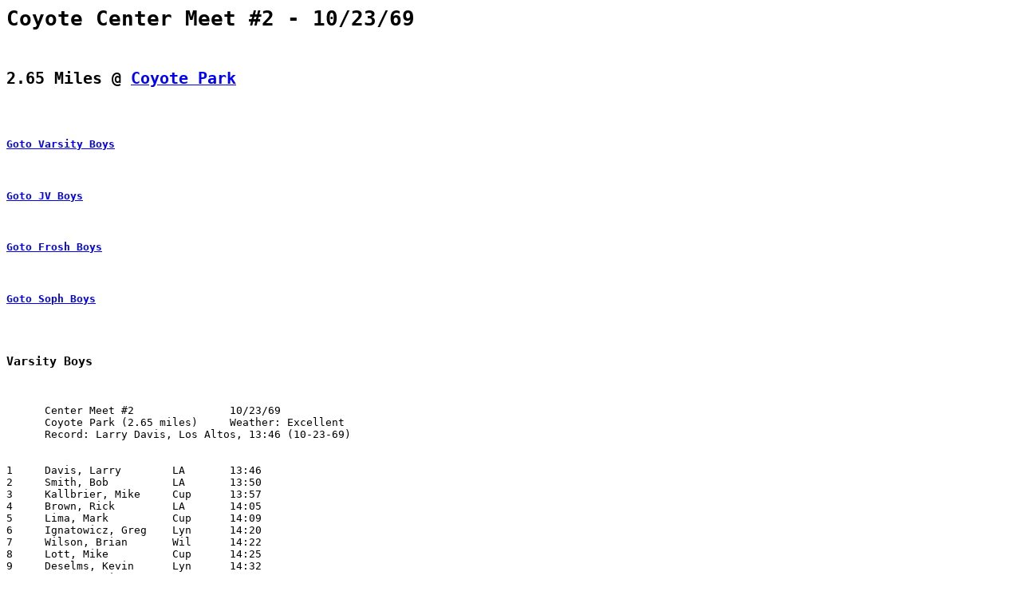

--- FILE ---
content_type: text/html
request_url: http://lynbrooksports.prepcaltrack.com/ATHLETICS/XC/1969/coy_2.htm
body_size: 4235
content:
<!DOCTYPE HTML PUBLIC "-//W3C//DTD HTML 3.2//EN">
<HTML>
<HEAD>
   <TITLE>Coyote Center Meet #2 - 1969</TITLE>
   <META NAME="GENERATOR" CONTENT="Mozilla/3.0Gold (Win16; U) [Netscape]">
</HEAD>
<BODY TEXT="#000000" BGCOLOR="#FFFFFF" LINK="#0000FF" VLINK="#FF0000" ALINK="#FF0000" onLoad="if( top.frames.length ) parent.register();" onUnload="if( top.frames.length ) parent.loaded=0;">

<pre>
<H1><!-- a href="lyninfo.jpg" -->Coyote Center Meet #2</a> - 10/23/69</H1>
<h2>2.65 Miles @ <a href="../../MAPS/coyote.jpg">Coyote Park</a></h2>

<H4><A HREF="#Varsity Boys">Goto Varsity Boys</A></H4>
<H4><A HREF="#JV Boys">Goto JV Boys</A></H4>
<H4><A HREF="#Frosh Boys">Goto Frosh Boys</A></H4>
<H4><A HREF="#Soph Boys">Goto Soph Boys</A></H4>

<H3><A NAME="Varsity Boys"></A>Varsity Boys</H3>

      Center Meet #2               10/23/69
      Coyote Park (2.65 miles)     Weather: Excellent
      Record: Larry Davis, Los Altos, 13:46 (10-23-69)


1     Davis, Larry        LA       13:46
2     Smith, Bob          LA       13:50
3     Kallbrier, Mike     Cup      13:57
4     Brown, Rick         LA       14:05
5     Lima, Mark          Cup      14:09
6     Ignatowicz, Greg    Lyn      14:20
7     Wilson, Brian       Wil      14:22
8     Lott, Mike          Cup      14:25
9     Deselms, Kevin      Lyn      14:32
10    Stewart, Tim        Lyn      14:35
11    Rountree, Mike      MA       14:37
12    Mahler, Fred        Pet      14:39
13    Logan, Fred         Fre      14:41
14    Wernili, Dan        Cup      14:43
15    Schloss             MA       14:45
16    Enriquez, Robert    LOak     14:46
17    Gonzalez, Robert    Wil      14:47
18    Matthews, Scott     LA       14:49
19    Stewart, Rick       Lyn      14:52
20    Bardett, Mark       Cup      14:53
21    Guvarra, Phil       LOak     14:57
22    Vanderhurst, Lee    Lyn      14:58
23    Michaels, Dave      Wil      14:59
24    Jackson, Joe        LA       15:05
25    Rios, Dave          Wil      15:05
26    Hawk, Joel          Lyn      15:10
27    Lua, Brad           LOak     15:13
28    Vanzuuk, Allen      Fre      15:13
29    Hall, Dennis        Cup      15:15
30    Rodriquez, Cesaro   LOak     15:18
31    Farkas, Greg        Cup      15:22
32    Tomaswky, John      Fre      15:23
33    Tirado, Fernando    LOak     15:26
34    Teschner, Phil      LA       15:27
35    Gruen, Kurt         LA       15:27
36    Palacios, Alex      Wil      15:38
37    Endicott, Scott     Fre      15:47
38    Gentry, Steve       Fre      15:55
39    Hyrne, Cris         Fre      16:05
40    Spears, Ken         Fre      16:19
41    Curtis, Brian       LOak     16:39
42    Martin, Nick        Wil      17:02


      TEAM SCORES

1     Los Altos           43
2     Cupertino           45
3     Lynbrook            60
4     Wilcox              96
5     Live Oak            112
6     Fremont             134

<H3><A NAME="JV Boys"></A>JV Boys</H3>

      Center Meet #2               10/23/69
      Coyote Park (2.65 miles)     Weather: Excellent


1     Beeman, Tony        Lyn      14:56
2     Rios, Steve         Wil      15:12
3     Roten, Randy        Lyn      15:17
4     Watkins, Randy      Wil      15:20
5     Skinner, Paul       Lyn      15:23
6     Stock, Bert         Lyn      15:24
7     Watt, Bob           Cup      15:25
8     Durston, Tom        Fre      15:28
9     Hines, Rich         Cup      15:30
10    Beach, Randy        Lyn      15:31
11    Bittle, Mark        Rnch     15:35
12    Hogan, Tom          Cup      15:36
13    Thomas, Roscoe      Rnch     15:37
14    Al-Contar, Same     Rnch     15:40
15    Thomas, Vic         Lyn      15:41
16    Polley, Steve       Cup      15:41
17    Dixon, Pat          LA       15:43
18    Newton, Jim         MA       15:44
19    Castaneda, Martin   LOak     15:46
20    Rubin, Kim          LA       15:48
21    Lambert, Mike       LA       15:50
22    Morales, Sonny      LOak     15:55
23    Melanson, Bill      Lyn      15:55
24    Johnson, Phil       Pet      15:57
25    Yingst, Wendell     LA       15:58
26    Kallbrier, John     Cup      15:58
27    Winslow, Larry      Lyn      16:01
28    Kahler, Steve       Wil      16:05
29    Yray, James         Rnch     16:13
30    Pine, Charles       Rnch     16:15
31    Rasmussen, Tim      LOak     16:20
32    Nordman, Brian      Cup      16:22
33    Sage, Rick          Cup      16:23
34    Kachur, James       Lyn      16:25
35    Estrada, Joe Lee    Rnch     16:26
36    Middel, Art         MA       16:26
37    Wong, Marty         MA       16:31
38    Brown, Richard      Rnch     16:34
39    Hall, Steve         Lyn      16:36
40    Snider, Stan        Fre      16:38
41    Geiser, Greg        Lyn      16:38
42    Smith, Dennis       Fre      16:39
43    Fitzpatrick, Brian  LA       16:40
44    Miler, Sam          MA       16:43
45    Wadsworth, Jeff     Rnch     16:44
46    Rickett, Mike       Cup      16:47
47    Rocha, Gerard       Rnch     16:51
48    Ruggerio, Mike      Cup      16:54
49    Wardian, Doug       Pet      16:56
50    York, Ray           Rnch     16:57
51    Cullen, Mike        Sun      16:57
52    Mallare, John       LOak     16:59
53    Hyrne, John         Fre      17:05
54    Vera, Ruber         Rnch     17:13
55    Nishamura, Ron      LOak     17:14
56    Kennedy, Robin      Lyn      17:23
57    Piercall, Jon       Sun      17:23
58    Goldfarb, Norm      LA       17:23
59    Thompson, Bill      Cup      17:29
60    Hanson, John        Pet      17:33
61    Bearden, James      Rnch     17:47
62    Jarooh, Pete        MA       17:48
63    Peterson, Eric      Cup      17:51
64    Mellen, Charles     Wil      17:59
65    Rebholtz, Mark      Lyn      18:12
66    Hudson, Darral      LOak     18:15
67    Hitt, Bill          LA       18:16
68    Kauffman, Dan       Sun      18:32
69    Soliz, Angel        Wil      18:32
70    Alden, Jim          Fre      18:59
71    Warren, Paul        Sun      19:00
72    Brown, Mike         Fre      19:48


      TEAM SCORES

1     Lynbrook            25
2     Cupertino           69
3     James Ranch         93
4     Los Altos           120
5     Wilcox              121
6     Live Oak            151
7     Menlo-Atherton      167
8     Fremont             172


<H3><A NAME="Frosh Boys"></A>Frosh Boys</H3>

      Center Meet #2               10/23/69
      Coyote Park (2.65 miles)     Weather: Excellent

1     Arce, Jeff          Wil      15:06
2     Bednar, Roman       Cup      15:19
3     Neuman, Tom         Lyn      15:31
4     Gazlay, Lee         Pet      15:42
5     Likens, Russ        Cup      15:42
6     Rodrigues, Frank    Pet      15:47
7     Reiling, Randy      Lyn      15:50
8     Clark, Mike         Lyn      15:56
9     Howard, Glenn       Lyn      15:59
10    Maloy, Bill         Cup      16:03
11    Mendonedo, Pedro    LOak     16:22
12    Predzig, Matt       Fre      16:24
13    Mahon, Bernie       MV       16:29
14    McCarthy, Bill      Lyn      16:35
15    McMahon, Wayne      MV       16:42
16    Cone, Doug          Pet      16:43
17    Mercado, Joe        LOak     16:43
18    Jackson, Ron        LA       16:43
19    Tajota, Adrian      Cup      16:56
20    Campbell, Joe       Sun      16:57
21    Israelson, Loren    LA       17:01
22    Rusch, Eric         LA       17:04
23    Gonnerman, Marv     Sun      17:04
24    Edmonds, Chris      Pet      17:10
25    Hausler, Mike       MA       17:13
26    Levalley, Jeff      Lyn      17:14
27    Lizardo, Rudy       Sun      17:14
28    Lizardo, Ed         Sun      17:15
29    Roney, Dan          Pet      17:26
30    McClain, Bill       Pet      17:30
31    Ames, David         Lyn      17:40
32    Ewald, Ted          Sun      17:43
33    Cox, Kevin          LOak     17:45
34    Wilson, Andy        LOak     17:51
35    Roundtree, Phil     MA       17:54
36    Millen, John        MA       17:56
37    Castle, Mark        LA       17:59
38    Saucedo, Gerry      LOak     18:00
39    Miller, Dan         Cup      18:05
40    Macrea, Kevin       Cup      18:13
41    Lavin, Shawn        Cup      18:15
42    Peters, Mike        Lyn      18:17
43    Kidwell, Jeff       Fre      18:19
44    Newland, Terry      Sun      18:26
45    Dirucco, Bob        LA       18:40
46    Griffin, Roy        Sun      18:40
47    Blomseth, Richard   Lyn      18:46
48    Dally, John         MA       18:47
49    Marck, Brett        Lyn      19:09
50    Bloomstein, Matt    Cup      19:26
51    Garcia, Mike        Sun      19:28
52    Laureano, Henry     MA       19:29
53    Backer              Lyn      19:31
54    Hibbert, Steve      MA       19:31
55    Gianino, Anthony    MA       19:50
56    Castro, Bob         LOak     20:24
57    McGibbon, Scott     Cup      20:25
58    Elvasaas, Mike      Cup      20:51
59    Parker, Bob         MV       21:51


      TEAM SCORES

1     Lynbrook            34
2     Cupertino           63
3     Peteson             64
4     Sunnyvale           107
5     Live Oak            113
6     Los Altos           119
7     Menlo-Atherton      162

<H3><A NAME="Soph Boys"></A>Soph Boys</H3>

      Center Meet #2               10/23/69
      Coyote Park (2.65 miles)     Weather: Excellent


1     Dippe, Jack         Fre      14:47
2     Michaels, Peter     Wil      14:51
3     Barbour, John       MA       14:58
4     Turner, Paul        Lyn      15:01
5     Gagnon, Bob         Pet      15:"19
6     Samarron, Val       LOak     15:19
7     Buckreus, Vance     Lyn      15:25
8     McNatt John         Cup      15:26
9     Careson, John       Fre      15:28
10    Gaynor, John        Lyn      15:33
11    Mitchell, Bob       Lyn      15:35
12    Grady, Tom          Lyn      15:40
13    VanDick, Bob        Fre      15:43
14    Perez, Ralph        LOk      15:44
15    Sorensen, Scott     Lyn      15:55
16    Lopez, Les          Fre      15:55
17    Green, Guy          Cup      15:56
18    Painter, Howard     Cup      15:56
19    Gregerson, Pat      Pet      15:59
20    Nielson, Doug       Lyn      16:01
21    Orta, Ray           LOak     16:02
22    Norman, Robert      Sun      16:03
23    VanBrocklin, Paul   LA       16:04
24    Sedgewick, Dan      LA       16:04
25    Gomez, Al           Sun      16:21
26    Graham, Ron         Lyn      16:21
27    Moles, Bob          Fre      16:21
28    Ludemon, Dean       Pet      16:27
29    Doust, James        Lyn      16:28
30    Kelley              Cup      16:29
31    Frank, Bob          Sun      16:32
32    Zebb, Paul          Fre      16:33
33    Love, Tom           Cup      16:33
34    Overstreet, Steve   Pet      16:36
35    Tyson, Tim          Lyn      16:37
36    Burrows, Rex        LA       16:45
37    Scarloa, Dan        Wil      16:48
38    McElroy, Jim        MV       16:51
39    Arata, Don          Pet      16:52
40    Massey, Joe         LOak     16:56
41    Shibata, Mike       MA       16:58
42    Britts, Larry       MA       17:03
43    Busamonte, Brian    Fre      17:04
44    Green, Barry        Pet      17:05
45    Vose, Dave          Sun      17:16
46    Block, Tom          Pet      17:19
47    Swift, John         MA       17:29
48    Corliss, Mike       Lyn      17:34
49    Helmke, Rick        MA       17:35
50    Carrillo, Mitch     Cup      17:41
51    Rodriques, Ricky    Pet      17:48
52    Duran, Rick         Wil      17:48
53    Morrison, Mike      Wil      17:48
54    Hanford, Ken        Wil      18:03
55    Ferchan, Joey       LOak     18:04
56    Gold, Steve         Wil      18:14
57    Street, Larry       MV       18:35
58    Handa, Al           Sun      18:50
59    Piersalli, Mark     Sun      18:54
60    Rosso, Jim          MV       19:01
61    Truesdale, Bob      Sun      19:03
62    Coli, Dino          Sun      19:03


      TEAM SCORES

1     Lynbrook            44
2     Fremont             63
3     Cupertino           98
4     Peterson            111
5     Live Oak            120
6     Menlo-Atherton      147
7     Sunnyvale           158
8     Wilcox              165

</pre>
</BODY>
</HTML>
